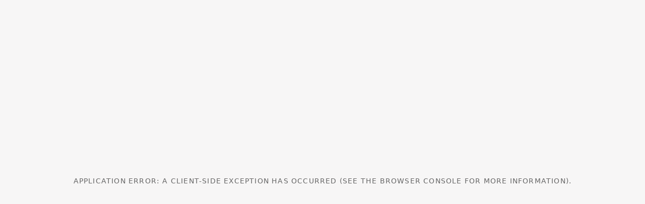

--- FILE ---
content_type: text/css
request_url: https://akhof-designandprint.ch/api/_assets/custom.css
body_size: 11777
content:
/* some direct definitions  as per portals default _color_palette.scss */
/* freedesign components*/
/* comments w and filenames will be removed once the implatation have a GO! */
body {
  background-color: #f7f6f6 !important;
  color: #666666 !important; }

.layout {
  background-color: #f7f6f6 !important; }

/* /easyprint/pages/userProfile.scss */
/* /easyprint/pages/design_store/customerAccountOrders.scss */
.customerAccountOrders__hr--main {
  border-color: #BFBFBF !important; }

/* ./pages/design_store/shoppingCart.scss */
/* ./ui/designer_interface/invoiceUpload/displayUpload.scss */
/* ./ui/shared/search.scss */
.Search_searchIconOuter__OZ6p7::after {
  background-color: #666666 !important; }

.Search_searchIconInner__F_TsZ {
  border-color: #666666 !important; }

.Search_li__DbXvt {
  color: #808080 !important; }

.Search_hit__sVb3B {
  color: #666666 !important; }

/* ./ui/shared/tooltip.scss */
.tooltip__wrapper {
  background-color: #99cc00 !important; }

.tooltip__txt {
  color: #f7f6f6 !important; }

.TooltipInfoButton_contentWrapper__5Rr_S {
  background-color: #99cc00 !important; }

.rc-tooltip-placement-left .rc-tooltip-arrow,
.rc-tooltip-placement-leftBottom .rc-tooltip-arrow,
.rc-tooltip-placement-leftTop .rc-tooltip-arrow {
  border-left-color: #99cc00 !important; }

.rc-tooltip-placement-right .rc-tooltip-arrow,
.rc-tooltip-placement-rightBottom .rc-tooltip-arrow,
.rc-tooltip-placement-rightTop .rc-tooltip-arrow {
  border-right-color: #99cc00 !important; }

.rc-tooltip-placement-top .rc-tooltip-arrow,
.rc-tooltip-placement-topRight .rc-tooltip-arrow,
.rc-tooltip-placement-topLeft .rc-tooltip-arrow {
  border-top-color: #99cc00 !important; }

.rc-tooltip-placement-bottom .rc-tooltip-arrow,
.rc-tooltip-placement-bottomLeft .rc-tooltip-arrow,
.rc-tooltip-placement-bottomRight .rc-tooltip-arrow {
  border-bottom-color: #99cc00 !important; }

.TutorialTip_wrapper__O4M59 {
  background-color: #99cc00 !important;
  color: #f7f6f6 !important; }

.TutorialTip_closeTipIcon__BnGEz {
  color: #f7f6f6 !important; }

.TutorialTipPositions_bottom__1W0fw::after {
  border-color: transparent transparent #99cc00 transparent !important; }

.TutorialTipPositions_bottomRight__4twd4::after {
  border-color: transparent transparent #99cc00 transparent !important; }

.TutorialTipPositions_bottomLeft__clm_f::after {
  border-color: transparent transparent #99cc00 transparent !important; }

.TutorialTipPositions_top__bAswl::after {
  border-color: #99cc00 transparent transparent transparent !important; }

.TutorialTipPositions_topLeft__nMM60::after {
  border-color: #99cc00 transparent transparent transparent !important; }

.TutorialTipPositions_right__WyeR4::after {
  border-color: transparent #99cc00 transparent transparent !important; }

.TutorialTipPositions_left__qrLab::after {
  border-color: transparent transparent transparent #99cc00 !important; }

.TutorialTipPositions_bottomRightBREAKtabletLeft__KRHuL::after {
  border-color: transparent transparent #99cc00 transparent !important; }
  @media only screen and (min-width: 928px) {
    .TutorialTipPositions_bottomRightBREAKtabletLeft__KRHuL::after {
      border-color: transparent transparent transparent #99cc00 !important; } }
.TutorialTipPositions_bottomleftBREAKsmartPtRight__ZV0Na::after {
  border-color: transparent transparent #99cc00 transparent !important; }
  @media only screen and (min-width: 501px) {
    .TutorialTipPositions_bottomleftBREAKsmartPtRight__ZV0Na::after {
      border-color: transparent #99cc00 transparent transparent !important; } }
.TutorialTipPositions_topSpecialTutorialTip__nl75X::after {
  border-color: #99cc00 transparent transparent transparent !important; }

.CheckSlider_input__Gc2DT:checked + .CheckSlider_checkbox__h2oiF {
  background-color: #99cc00 !important; }

.TooltipInfoButton_icon__qUBL1 {
  color: #99cc00 !important;
  fill: #f7f6f6 !important; }

.TooltipInfoButton_iconInactive__ivjLT {
  color: #F2F2F2 !important;
  fill: #666666 !important; }

/* ./ui/shared/progressBar.scss */
/* ./cssmodules/BannerStripe/BannerStripe.module.scss */
.BannerStripe_wrapper__YxGz0 {
  background-color: #99cc00 !important; }

.BannerStripe_text__7LBjv {
  color: #f7f6f6 !important; }

/* ./ui/shared/modal/cookieBanner.scss */
.CookieBanner_wrapper__1-UXK {
  background-color: #F2F2F2 !important; }

.CookieBanner_buttonDecline__2MKZ8 {
  background-color: #f7f6f6 !important;
  color: #666666 !important; }
  .CookieBanner_buttonDecline__2MKZ8:hover {
    background-color: #E5E5E5 !important; }

/* ./ui/shared/modal/modalHolder.scss */
@media only screen and (min-width: 1280px) {
  .Modal_overlay__diR_1 {
    background-color: rgba(255, 255, 255, 0.75); } }

.Modal_wrapper__G_QLM {
  background-color: #f7f6f6 !important; }

/* ./ui/shared/placeholder.scss */
.Placeholder_image__HJwWi {
  stroke: #99cc00 !important; }

.Placeholder_animated__DMSht {
  stroke: #F2F2F2 !important; }

.Spinner_spin_color__2wnNY,
.Spinner_spin_color__3iQCy {
  stop-color: #99cc00 !important; }

.Spinner_spin_fillcolor__G2bzK {
  fill: #99cc00 !important; }

/* ./ui/shared/productTeaserSlider.scss */
.ProductTeaserSlider_headlineLink__gtW4q:hover {
  color: #99cc00 !important; }
  .ProductTeaserSlider_headlineLink__gtW4q:hover svg {
    color: #99cc00 !important; }

.ProductTeaserSlider_linkIcon__38dWe {
  color: #99cc00 !important; }

/* ./ui/shared/customScrollbars.scss */
.CustomScrollbar_scrollBarHolder__wPUmS {
  background-color: #E5E5E5 !important; }

.CustomScrollbar_scrollBar__T8xbI {
  background-color: #666666 !important; }

/* ./ui/shared/shared_layout/header/customerMenu.scss */
.CustomerMenu_ul__QUv1E {
  color: #808080 !important; }

.CustomerMenu_li__SfjFl {
  white-space: nowrap; }
  .CustomerMenu_li__SfjFl:hover {
    color: #666666 !important; }
  .CustomerMenu_li__SfjFl [data-active] {
    color: #666666 !important; }

/* ./ui/shared/shared_layout/header/header.scss  */
.Header_header__30fRn {
  background-color: #f7f6f6 !important; }

.Header_innerWrapper__G_akV {
  background-color: #f7f6f6 !important; }

.HeaderBasketLink_counter__1Vf8M {
  background-color: #99cc00 !important;
  color: #f7f6f6 !important; }

.HeaderIconLink_counter__R7UWT {
  background-color: #99cc00 !important; }

.ProductGroupsMenu_category__O__Fk:hover,
.ProductGroupsMenu_category__O__Fk[data-active],
.ProductGroupsMenu_product__hIXzQ:hover,
.ProductGroupsMenu_btn__CUSYe:hover {
  color: #8cbb00 !important; }

.Design_wishlistButton__vjJWG {
  background-color: #f7f6f6 !important;
  stroke: #666666 !important;
  fill: #f7f6f6 !important; }
  .Design_wishlistButton__vjJWG:hover, .Design_wishlistButton__vjJWG[data-listed] {
    background-color: #99cc00 !important;
    stroke: #f7f6f6 !important; }

.Design_contextButton__ULXsP {
  background-color: #f7f6f6 !important;
  color: #666666 !important;
  fill: #666666 !important; }
  .Design_contextButton__ULXsP:hover {
    background-color: #99cc00 !important;
    color: #f7f6f6 !important;
    fill: #f7f6f6 !important; }

.Design_varnishButtonActive__Fjf9H:before {
  border-color: #99cc00 !important; }

.Design_rotateButton___Wihq {
  background-color: #f7f6f6 !important;
  color: #666666 !important; }

.OrderCompleted_text__N1AUN a:hover {
  color: #99cc00 !important; }

/* ./ui/shared/shared_layout/header/settingsBar.scss */
.SettingsBar_hamburgerInner__1WNMs,
.SettingsBar_hamburgerInner__1WNMs::before,
.SettingsBar_hamburgerInner__1WNMs::after {
  background-color: #666666 !important; }

.SettingsBar_menuBtnAvatarClose__2rNs-,
.SettingsBar_menuBtnAvatarClose__2rNs-::before,
.SettingsBar_menuBtnAvatarClose__2rNs-::after {
  background-color: #666666 !important; }

.SettingsBar_wrapper__u5XRu {
  background-color: #f7f6f6 !important; }

/* ProductMenu */
.HeaderIconLink_iconProductMenu__l4Ocd {
  fill: #666666 !important; }

.HeaderIconLink_iconProductMenuOpened__voLlN {
  fill: #99cc00 !important; }

.ProductMenu_categoryLink__8tUF_:hover {
  color: #99cc00 !important; }

.ProductMenu_product___rXpK:hover {
  color: #99cc00 !important; }

.ProductMenu_btn__0xFvg:hover {
  color: #99cc00 !important; }

/* ./ui/shared/shared_layout/designFinder/mockupColorSelect.scss */
.mockupColorSelect__color.active::before {
  border: 1px solid #99cc00 !important; }

.MockupColorSelect_colorActive__HYgiA::before {
  border: 1px solid #99cc00 !important; }

/* ./ui/shared/shared_layout/designFinder/designConfigurator.scss */
.DesignConfigurator_collapseIcon__HBFpC {
  color: #808080 !important; }

/* ./ui/shared/shared_layout/designFinder/pagination.scss */
.Pagination_wrapper__1ihK8 {
  color: #808080 !important; }

.Pagination_arrow__dBaN5 {
  color: #666666 !important; }

.Pagination_pageActive__UWMtq.active {
  color: #666666 !important; }

/* ./ui/shared/shared_layout/designFinder/designColorSelect.scss */
.designColorSelect__color.active {
  border: 1px solid #808080 !important; }

.DesignColorSelect_colorActive__CGXql::before {
  border-color: #808080 !important; }

/* ./ui/shared/shared_layout/avatar/avatar.scss */
.Avatar_initials__DBI7v {
  background-color: #99cc00 !important;
  color: #f7f6f6 !important; }

.AvatarBig_edit__hSHvG {
  color: #666666 !important; }

/* ./ui/shared/shared_layout/footer/countrySelector.scss */
.countrySelect__linkHolder {
  background-color: #F2F2F2 !important; }

.countrySelect__optionListLink.--on {
  background-color: #F2F2F2 !important; }

/* ./ui/shared/shared_layout/footer/newsletter.scss */
.Newsletter_input__9tJXr {
  background-color: #f7f6f6 !important;
  -webkit-box-shadow: 0 0 0px 100px #f7f6f6 inset !important; }

/* ./ui/shared/shared_layout/footer/footer.scss */
.InfoLink_link__I7X8k:hover {
  color: #8cbb00 !important; }

.InfoLink_fadeoutLink__Kjgp5::after {
  background: linear-gradient(90deg, rgba(247, 246, 246, 0), #f7f6f6) !important; }

.InfoLink_fadeoutLinkGrey__n7G4Y::after {
  background: linear-gradient(90deg, rgba(242, 242, 242, 0), #F2F2F2) !important; }

/* ./ui/shared/shared_layout/login/loginForm.scss */
.LoginForm_forgotPwd__G6_tJ:hover {
  color: #8cbb00 !important; }

/* ./ui/shared/shared_layout/blueprints/contextMenu.scss */
/* ./ui/shared/shared_layout/blueprints/searchDesigns.scss */
.SearchLine_input__obHv_ {
  border-bottom: 1px solid #F2F2F2 !important; }

/* ./ui/shared/shared_layout/storeFeatures/storeFeatures.scss */
.StoreFeatures_background__bpmeX {
  background-color: #F2F2F2 !important; }

.StoreFeatures_item__RddgS {
  background-color: #f7f6f6 !important;
  color: #808080 !important; }

/* css functions override available inside /easyprint/styles */
/* CSS Function: ./abstracts/layout/_cardLink.scss - cardLinkBox__inner() function  */
/* Imported File: ./ui/shared/shared_layout/designFinder/functionalCard.scss */
.FunctionalCard_wrapper__TiuhM {
  background-color: #F2F2F2 !important; }

/* ./ui/designer_interface/invoiceUpload/uploadArea.scss */
.uploadArea__card {
  background-color: #F2F2F2 !important; }

/* ./easyprint/abstracts/layout/_addressFormulars.scss */
.FormularEdit_buttonAlert__BHzZM {
  background-color: #990000 !important;
  color: #f7f6f6 !important; }

/* CSS Function: ./abstracts/layout/_featureDist.scss - separationLine*/
/* Imported File: ./ui/design_store/userForm/creditTable.scss */
@media only screen and (min-width: 768px) {
  .CreditTable_columnTitle__2BNMR {
    border-bottom: 1px solid #BFBFBF !important; } }

/* ./ui/design_store/collapsiblePages.scss */
.CollapsiblePages_block__jhKFQ {
  border-bottom: 1px solid #BFBFBF !important; }

/* Imported File: ./pages/design_store/customerAccountOrders.scss */
.customerAccountOrders__hr--main {
  border-bottom: 1px solid #BFBFBF !important;
  border-color: #BFBFBF; }

/* ./pages/design_store/customerAccountOrders.scss */
.customerAccountOrders__hr--main {
  border-bottom: 1px solid #BFBFBF !important;
  border-color: #BFBFBF; }

/* ./ui/design_store/crossSellingPages.scss */
.crossSelling__wrapper {
  border-bottom: 1px solid #BFBFBF !important; }

/* ./easyprint/cssmodules/Agb/Agb.module.scss */
.Agb_wrapper__v0Urb a:hover {
  color: #99cc00 !important; }

/* ./styles/easyprint/standard/layout/_button.scss */
.btn__norm {
  background-color: #F2F2F2 !important;
  color: #666666 !important; }
  .btn__norm[data-active], .btn__norm:hover {
    background-color: #E5E5E5 !important;
    color: #666666 !important; }
  .btn__norm[data-inactive] {
    color: #808080 !important;
    background-color: #F2F2F2 !important; }

.btn__basic {
  background-color: #F2F2F2 !important;
  color: #666666 !important; }
  .btn__basic[data-active], .btn__basic:hover {
    background-color: #E5E5E5 !important;
    color: #666666 !important; }
  .btn__basic[data-inactive] {
    color: #808080 !important;
    background-color: #F2F2F2 !important; }

.btn__marked {
  background-color: #99cc00 !important;
  color: #f7f6f6 !important; }
  .btn__marked[data-active], .btn__marked:hover {
    background-color: #8cbb00 !important;
    color: #f7f6f6 !important; }
  .btn__marked[data-inactive] {
    color: #808080 !important;
    background-color: #F2F2F2 !important; }

.GeneralCarousel_button__f0DZU:hover {
  color: #8cbb00 !important; }

.CalculatorControlButtons_buttonDisabled__qQfsk {
  background-color: #BFBFBF !important;
  color: #808080 !important; }
  .CalculatorControlButtons_buttonDisabled__qQfsk:hover, .CalculatorControlButtons_buttonDisabled__qQfsk:active {
    background-color: #BFBFBF !important;
    color: #808080 !important; }

.Button_buttonDefault__az16j {
  background-color: #F2F2F2 !important;
  color: #666666 !important; }
  .Button_buttonDefault__az16j[data-active], .Button_buttonDefault__az16j:hover {
    background-color: #E5E5E5 !important;
    color: #666666 !important; }
  .Button_buttonDefault__az16j[data-inactive] {
    color: #808080 !important;
    background-color: #F2F2F2 !important; }

.Button_buttonMarked__UNrz9 {
  background-color: #99cc00 !important;
  color: #f7f6f6 !important; }
  .Button_buttonMarked__UNrz9[data-active], .Button_buttonMarked__UNrz9:hover {
    background-color: #8cbb00 !important;
    color: #f7f6f6 !important; }
  .Button_buttonMarked__UNrz9[data-inactive] {
    color: #808080 !important;
    background-color: #F2F2F2 !important; }

.Button_buttonMarked__UNrz9[data-inactive],
.Button_buttonMarked__UNrz9[disabled] {
  background-color: #F2F2F2 !important; }

/* ./ui/shared/shared_layout/index/indexAboveFold.scss */
.IndexAboveFold_subline__onXON {
  color: #f7f6f6; }

.IndexAboveFold_searchWrapper__DWKNX {
  background: #f7f6f6 !important; }

.txt--error, .Form_txtError__HhuYI {
  color: #990000 !important; }

.Form_formFieldError__FHg_Q,
.FormularCustomSelect_star__xvfzx,
.Input_errorText__stKPh,
.FormularCustomSelect_errorText__v_3Xt {
  color: #990000 !important; }

.Form_txtApproved__DRXav {
  color: #417505 !important; }

/* */
.TeaserCardSlider_coreTextFadeout__TobIB:after {
  background: linear-gradient(90deg, rgba(247, 246, 246, 0), #f7f6f6) !important; }

.DesignTileEmpty_text__f6m4e {
  color: #99cc00 !important; }
  .DesignTileEmpty_text__f6m4e:hover {
    color: #8cbb00 !important; }

/* ./cssmodules/HelpCenter/HelpCenterContainer.module.scss */
.HelpCenterContainer_searchWrapper__xN3DJ {
  border-bottom: 1px solid #BFBFBF !important; }

.HelpCenterContainer_abcButtonActive__yrFUM {
  background-color: #99cc00 !important;
  color: #f7f6f6 !important; }

.HelpCenterContainer_abcButton__iWdd_:hover {
  background-color: #99cc00 !important;
  color: #f7f6f6 !important; }

.HelpCenterContainer_abcButtonInactive__RC7s2 {
  color: #808080 !important; }

.MockupModal_shareIco__jLAen {
  color: #666666 !important; }

.MockupModal_shareIcoActive__bnWqy {
  color: #99cc00 !important; }

.ShareLinks_img__fKQ_1 {
  fill: #666666 !important;
  color: #666666 !important; }

.ShareLinks_menuItem___J1BY:hover {
  color: #99cc00 !important; }
  .ShareLinks_menuItem___J1BY:hover svg {
    fill: #99cc00 !important;
    color: #99cc00 !important; }

.ShareLinks_copied__pASSp {
  background-color: #f7f6f6 !important; }

.UserBlockedBanner_wrapper__rW4u7,
.UserBlockedMenu_wrapper__1bFIy {
  background-color: #F2F2F2 !important; }

.ModalBanner_textBlock__MJdlF {
  background-color: #f7f6f6 !important; }

.ImpulseProduct_redFont__l_aQR {
  color: #990000 !important; }

.PCPInfowerkCustomSelect_holder__7t_TU {
  background-color: #F2F2F2 !important; }

.PCPInfowerkCustomSelect_handler__7Fi_m {
  color: #808080 !important; }
  .PCPInfowerkCustomSelect_handler__7Fi_m::before {
    border-color: #666666 !important; }

.PCPInfowerkCustomSelect_handlerChosen__MVLim {
  color: #666666 !important; }

.PCPInfowerkCustomSelect_handlerTitle__2YRlO {
  color: #666666 !important; }

.ComposesCustomSelect_optionList__oLU0w {
  background-color: #F2F2F2 !important; }

.ComposesCustomSelect_optionList__oLU0w:hover {
  color: #808080 !important; }

.ComposesCustomSelect_listItem__mFpck:hover {
  color: #666666 !important; }

.ComposesCustomSelect_listItemChosen__GRs4s {
  color: #666666 !important; }

.GoogleShoppingHeader_calculationContainer__YfbO1 {
  border-left-color: #BFBFBF !important; }

.ImageGallery_mainImgWrapper__fnUZ6 {
  background-color: #F2F2F2 !important; }

.ImageGallery_columnImgItem__xNc1z {
  background-color: #F2F2F2 !important; }

.StoreFeaturesPCP_wrapper__rPxGl {
  background-color: #f7f6f6 !important; }

.StoreFeaturesPCP_item__HRZTZ {
  background-color: #F2F2F2 !important;
  color: #808080 !important; }

.FastPayments_separationLine__13je4 {
  border-bottom-color: #808080 !important; }

.FastPayments_separationLineText__hFLkp {
  color: #BFBFBF !important; }

.Dashboard_card__B_tPT {
  background-color: #F2F2F2 !important; }

.Dashboard_tooltip__SakAW svg {
  box-shadow: 0 0 0 1px #808080 !important; }

.Dashboard_cardDoubleInner__BYiWN {
  background-color: #F2F2F2 !important; }

.Dashboard_icoTextLink__cwua7:hover {
  fill: #99cc00 !important;
  color: #99cc00 !important; }

.TeamAdmin_icoTextLink__geFoy:hover {
  fill: #99cc00 !important;
  color: #99cc00 !important; }

.TeamAdmin_subTitle__LB5_E {
  color: #808080 !important; }

.TeamUsersTable_icoTextLink__k8wIQ:hover {
  fill: #99cc00 !important;
  color: #99cc00 !important; }

.TeamOrdersTable_tbody__otD_G {
  border-bottom-color: #E5E5E5 !important; }

.TeamOrdersTable_tr__SaJol {
  border-top-color: #E5E5E5 !important; }

.TeamOrdersTable_markedText__SQzvi {
  background-color: #99cc00 !important;
  color: #f7f6f6 !important; }

.TeamOrdersTable_empty__QrXrJ {
  border-top-color: #E5E5E5 !important; }

.TeamOrdersTable_cellButton__aezTr:hover {
  color: #99cc00 !important;
  fill: #99cc00 !important; }

.TeamOrdersTable_showMore__BTZ2m:hover {
  color: #99cc00 !important; }

.TeamTableHeader_iconLink__p_NJJ:hover {
  fill: #99cc00 !important;
  color: #99cc00 !important; }

.TeamTableHeader_search__K1xOr {
  background-color: #F2F2F2 !important; }

.TeamTableHeader_iconButton__owHFt {
  color: #808080 !important; }

.TeamTableHeader_iconButton__owHFt:hover {
  color: #666666 !important; }

.TeamTableSimilarities_table__H2gI8 {
  border-left-color: #f7f6f6 !important;
  border-right-color: #f7f6f6 !important; }

.TeamTableSimilarities_tr__37atR {
  border-bottom-color: #E5E5E5 !important; }

.TeamFontFamily_icoButton__EeMT7:hover {
  color: #99cc00 !important; }

.TeamFontFamily_fontStyleButtonActive__2W_zk {
  background-color: #99cc00 !important; }

.Brandshop_item__0GxRq {
  background-color: #F2F2F2 !important; }

.Brandshop_link__6F1wG {
  color: #99cc00 !important; }

.Brandshop_headlineLabel__qB4DO {
  color: #808080 !important; }

.ShopStartContent_button__w0fgP:hover {
  color: #99cc00 !important; }

.ShopStartContent_iconCheck__eV6B3 {
  color: #808080 !important; }

.ShopStartContent_iconCheck__eV6B3:hover {
  color: #666666 !important; }

.UploadForm_textLink__tlv1A {
  color: #99cc00 !important; }

.UploadForm_textLink__tlv1A:hover {
  color: #8cbb00 !important; }

.UploadForm_iconWrapper__Xlx6q {
  background-color: #99cc00 !important; }

.UploadForm_icon__ESBTZ {
  color: #f7f6f6 !important; }

.CalculatorPriceReduction_holder____YDQ {
  background-color: #F2F2F2 !important; }

.CalculatorPriceReduction_inputFilled__Uo6Dr,
.CalculatorPriceReduction_input__Hj4Cc:focus,
.CalculatorPriceReduction_input__Hj4Cc:focus-within {
  border-bottom-color: #F2F2F2 !important; }

/* ./src/startvideo.scss */
.startVideo__wrapper {
  background-color: #f7f6f6 !important; }

.startVideo__txt {
  color: #808080 !important; }

/* ./src/containers/crashReport/CrashReport.scss */
.crashDetails__ico {
  stroke: #808080 !important; }

/* ./src/containers/shoppingCart/ShoppingCartContainer.scss  */
.header__basketCounter {
  background-color: #99cc00 !important;
  color: #f7f6f6 !important; }

.shoppingCartMini__wrapper {
  background-color: #f7f6f6 !important; }

.shoppingCartMini__close {
  stroke: #666666 !important; }

.basketItem__optionIco {
  stroke: #666666 !important; }

/* ./src/containers/productPagination/ProductPaginationCon.scss */
.prodPagination__wrapper {
  background-color: #f7f6f6 !important; }

/* ./src/containers/menues/designBox/DesignBox.scss */
.designBox__head {
  background-color: #F2F2F2 !important;
  color: #666666 !important;
  stroke: #666666 !important; }
  .designBox__head--ico {
    fill: #666666 !important; }
  .designBox__head--icoClose {
    stroke: #666666 !important; }

.designBox__footer {
  background-color: #F2F2F2 !important; }

.designBox__flap {
  background-color: #F2F2F2 !important;
  color: #666666 !important;
  stroke: #666666 !important; }
  .designBox__flap--ico {
    stroke: #666666 !important; }

.designBox__container {
  background-color: #F2F2F2 !important;
  color: #666666 !important;
  fill: #666666 !important; }

/* ./src/containers/loadDesignImageDialog/LoadDesignImageDialog.scss */
.uploadDesign__wrapper {
  background-color: #F2F2F2 !important; }

.uploadDesign__ico {
  color: #808080 !important; }

.uploadDesign__txt--link {
  color: #99cc00 !important; }

.uploadDesign__errorMsg {
  color: #990000 !important; }

/* ./src/containers/stockPhotoGallery/StockPhotoGallery.scss */
.stockPhotoGallery {
  background-color: #F2F2F2 !important; }

/* ./src/containers/burgerMenu/BurgerMenu.scss */
.customerMenu__optionList {
  color: #808080 !important; }

.customerMenu__option:hover {
  color: #666666 !important; }

.customerMenu__option [data-active] {
  color: #666666 !important; }

/*./src/containers/Footer.scss */
.footer {
  background-color: #f7f6f6 !important; }

.Footer_wrapper__A0VFn {
  background-color: #F2F2F2 !important; }

.footer__designName {
  color: #666666 !important; }

.designName__note {
  color: #990000 !important; }

/* ./src/containers/customerPhotoGallery/CustomerPhotoGallery.scss */
.customerPhotoGallery {
  background-color: #F2F2F2 !important; }

.customerPhotoGallery__searchBar {
  background-color: #F2F2F2 !important; }

.customerPhotoGallery__input {
  border: 1px solid #F2F2F2 !important;
  background-color: #F2F2F2 !important;
  border-bottom-color: #BFBFBF !important; }
  .customerPhotoGallery__input:focus {
    border-bottom-color: #808080 !important; }

.customerPhotoGallery__imageUpload {
  background-color: #F7F7F7 !important; }
  .customerPhotoGallery__imageUpload .uploadDesign__ico {
    color: #808080 !important;
    fill: #99cc00 !important;
    stroke: #f7f6f6 !important; }

.customerPhotoGallery--mobile .customerPhotoGallery__imageUpload {
  background-color: #99cc00 !important; }
  .customerPhotoGallery--mobile .customerPhotoGallery__imageUpload .uploadDesign__ico {
    color: #f7f6f6 !important;
    fill: #99cc00 !important;
    stroke: #f7f6f6 !important; }
  .customerPhotoGallery--mobile .customerPhotoGallery__imageUpload .uploadDesign__txtWrapper .uploadDesign__txt {
    color: #f7f6f6 !important; }

.myThumbnail__delete {
  background-color: #99cc00 !important;
  border-color: #f7f6f6 !important; }

.myThumbnail__deleteIcon {
  fill: #f7f6f6 !important; }

/* ./src/containers/stage/Stage.scss */
.stage {
  background-color: #f7f6f6 !important; }

.pagePositionRef {
  background-color: #990000 !important; }

/* ./src/containers/selectionLayer/SvgSelectionLayer.scss */
.selectionLayer__selectionFrame--background {
  stroke: #666666 !important; }

/* ./src/components/selection/svgSelectionFrame/SvgSelectionFrame.scss */
.selectionLayer__selectionFrame {
  stroke: #666666 !important; }

.selectionLayer__selectionFrameQuality {
  stroke: #666666 !important; }

.selectionLayer__selectionFrameQuality--bad {
  stroke: #990000 !important; }

.selectionLayer__selectionFrameQuality--good {
  stroke: #FFD600 !important; }

.selectionLayer__selectionFrameQuality--best {
  stroke: #417505 !important; }

.selectionLayer__selectionFrameGroup {
  stroke: #99cc00 !important; }

.selectionBox {
  stroke: #666666 !important; }

.selectionLayer__editButton {
  background-color: #f7f6f6 !important;
  color: #f7f6f6 !important;
  fill: #f7f6f6 !important;
  stroke: #666666 !important; }
  .selectionLayer__editButton use,
  .selectionLayer__editButton use svg {
    fill: #666666 !important; }
  .selectionLayer__editButton:hover {
    fill: #99cc00 !important;
    stroke: #99cc00 !important; }
    .selectionLayer__editButton:hover use {
      fill: #f7f6f6 !important; }
  .selectionLayer__editButton:active, .selectionLayer__editButton.active {
    fill: #8cbb00 !important;
    stroke: #8cbb00 !important; }
    .selectionLayer__editButton:active use, .selectionLayer__editButton.active use {
      stroke: #f7f6f6 !important;
      fill: #f7f6f6 !important; }

.selectionLayer__editButton--circle {
  fill: #99cc00 !important; }

.selectionLayer__editButton--delete use,
.selectionLayer__editButton--lock use {
  fill: #666666 !important; }

.selectionLayer__editButton--delete:active, .selectionLayer__editButton--delete.active,
.selectionLayer__editButton--lock:active,
.selectionLayer__editButton--lock.active {
  fill: #99cc00 !important;
  stroke: #99cc00 !important; }
  .selectionLayer__editButton--delete:active use, .selectionLayer__editButton--delete.active use,
  .selectionLayer__editButton--lock:active use,
  .selectionLayer__editButton--lock.active use {
    fill: #f7f6f6 !important; }

.selectionLayer__editButton--delete:hover use,
.selectionLayer__editButton--lock:hover use {
  fill: #f7f6f6 !important; }

/* ./src/containers/photoGallery/PhotoGallery.scss */
.modal-fotoGallery-box-mobile .gallery .thumbnailContent__icon.is_not_selected,
.modal-fotoGallery-box .gallery .thumbnailContent__icon.is_not_selected {
  fill: transparent;
  stroke: #666666 !important; }

.modal-fotoGallery-box-mobile .gallery .thumbnailContent__icon.is_selected,
.modal-fotoGallery-box .gallery .thumbnailContent__icon.is_selected {
  fill: #990000 !important; }

/* ./src/containers/common/DragAndDropUpload/DragAndDropUpload.scss */
.dragDropUpload__background {
  background-color: #99cc00 !important; }

.dragDropUpload__ico {
  stroke: #f7f6f6 !important; }

.dragDropUpload__text {
  color: #f7f6f6 !important; }

/* ./src/containers/checkoutBox/CheckoutBox.scss */
.checkoutBoxContainer__option {
  background-color: #F2F2F2 !important; }
  @media only screen and (min-width: 501px) {
    .checkoutBoxContainer__option {
      background-color: unset; } }
.checkoutBoxContainer__optionButton {
  background-color: #F2F2F2 !important;
  color: #666666 !important; }
  @media only screen and (min-width: 501px) {
    .checkoutBoxContainer__optionButton {
      border-top: 2px solid #f7f6f6 !important;
      border-left: 0px solid #f7f6f6 !important;
      border-right: 0px solid #f7f6f6 !important;
      border-bottom: 2px solid #f7f6f6 !important;
      box-sizing: content-box; } }
.optionBox__props {
  background-color: #F2F2F2 !important;
  color: #666666 !important; }
  @media only screen and (min-width: 1024px) {
    .optionBox__props {
      border-bottom: 2px solid #f7f6f6 !important; } }
.optionBox__label--red {
  color: #990000 !important; }

.checkoutBoxContainer__placeholder {
  background-color: #99cc00 !important; }

/* ./src/containers/checkoutBox/components/QuantityBox.scss */
.quantityBoxContainer .propertySelectHandler:hover .propertySelectHandler__optionElement {
  color: #808080 !important; }
  .quantityBoxContainer .propertySelectHandler:hover .propertySelectHandler__optionElement:hover {
    color: #666666 !important; }

/* ./src/containers/checkoutBox/components/PriceBox.scss */
.priceContent {
  background-color: #F2F2F2 !important; }

.priceContent__btn.btn-inactive {
  cursor: default !important;
  background-color: #F2F2F2 !important;
  color: #808080 !important; }

.priceContent__btn.btn-inactive:hover {
  cursor: default !important;
  background-color: #F2F2F2 !important;
  color: #808080 !important; }

/* ./src/containers/checkoutBox/components/DeliveryBox.scss */
.deliveryOption:hover {
  color: #666666 !important; }

.chosen .deliveryOption {
  color: #666666 !important; }

.deliveryOption__selectboxWrapper {
  background-color: #f7f6f6 !important; }

.deliveryOption__countryBox .selectbox__hiddenInput.active, .deliveryOption__countryBox .selectbox__hiddenInputinput:focus:empty {
  border-bottom-color: #f7f6f6 !important; }

.deliveryOption__countryBox .selectboxDefault__selectboxWrapper {
  background-color: #f7f6f6 !important; }

.deliveryBoxContainer .property-selectHandler .propertySelectHandler__optionElement.chosen, .deliveryBoxContainer .property-selectHandler .propertySelectHandler__optionElement:hover {
  color: #666666 !important; }

.deliveryCountryHint .btn-primary--square {
  background-color: rgba(153, 204, 0, 0.5);
  color: #f7f6f6 !important; }
  .deliveryCountryHint .btn-primary--square:hover {
    background-color: #99cc00 !important;
    color: #f7f6f6 !important; }

.deliveryCountryHint .btn-tertiary--square:hover {
  background-color: #99cc00 !important; }

/* .header__wrapper { */
.header__wrapper {
  background-color: #f7f6f6 !important; }

/* ./src/components/common/maskEditor/MaskEditor.scss */
.maskEditor__leftSide {
  background-color: #f7f6f6 !important; }
  @media only screen and (min-width: 501px) {
    .maskEditor__leftSide {
      width: 49%; } }
.rightSide__wrapper button:hover .icoItem {
  background-color: #666666 !important; }

.maskEditor__content button:hover .icoItem {
  stroke: #f7f6f6 !important; }

.maskEditor__toolMenu {
  background-color: #F2F2F2 !important; }
  .maskEditor__toolMenu .toolMenu__item.active .transformObjectBar__btn .icoItem {
    fill: #99cc00 !important;
    stroke: #99cc00 !important; }

.toolMenu__item.active .maskEditorToolMenu__btn .icoItem {
  fill: #99cc00 !important;
  stroke: #99cc00 !important; }

/* ./src/components/common/maskEditor/ImageMaskContent.scss */
.imageMaskEditor__svgButtonPointer:hover .imageMaskEditor__formEditRect,
.imageMaskEditor__svgButtonPointer:active .imageMaskEditor__formEditRect {
  fill: #99cc00 !important;
  stroke: #99cc00 !important; }
  .imageMaskEditor__svgButtonPointer:hover .imageMaskEditor__formEditRect ~ use,
  .imageMaskEditor__svgButtonPointer:active .imageMaskEditor__formEditRect ~ use {
    stroke: #f7f6f6 !important;
    fill: #f7f6f6 !important; }

.imageMaskEditor__formEditRect {
  fill: #f7f6f6 !important;
  stroke: #666666 !important; }
  .imageMaskEditor__formEditRect:hover, .imageMaskEditor__formEditRect:active {
    fill: #99cc00 !important;
    stroke: #99cc00 !important; }
  .imageMaskEditor__formEditRect ~ use {
    stroke: #666666 !important; }
  .imageMaskEditor__formEditRect:hover ~ use, .imageMaskEditor__formEditRect:active ~ use {
    stroke: #f7f6f6 !important; }

.imageMaskEditor__svgPolygoneEdit {
  fill: #99cc00 !important; }

.imageMaskEditor__formEditUse {
  fill: #666666 !important; }

.imageMaskEditor__formEditRect:hover ~ .imageMaskEditor__formEditUse, .imageMaskEditor__formEditRect:active ~ .imageMaskEditor__formEditUse {
  fill: #f7f6f6 !important; }

/* ./src/components/common/saveDialogBox/SaveDialogBox.scss */
.saveDesignBox__select {
  border-top-color: #F2F2F2 !important;
  border-bottom-color: #F2F2F2 !important; }

.saveDesignBox__option:not(:checked) {
  color: #666666 !important; }

.saveDesignBox__option::selection, .saveDesignBox__option:checked:disabled, .saveDesignBox__option:focus, .saveDesignBox__option:hover, .saveDesignBox__option:active, .saveDesignBox__option:checked {
  background: linear-gradient(#99cc00, #99cc00) !important;
  background-color: #99cc00 !important;
  color: #f7f6f6 !important; }

/* ./src/components/common/dialogBoxes/photoGalleryBox/PhotoGalleryDesktop.scss */
.modal-fotoGallery-box .paginator,
.modal-fotoGallery-box .btn-ico-primary-circle {
  background-color: #F2F2F2 !important; }

/* ./src/components/common/hamburgerMenuButton/HamburgerButton.scss */
.hamburgerMenu__inner,
.hamburgerMenu__inner::before,
.hamburgerMenu__inner::after {
  background-color: #666666 !important; }

/* ./src/components/common/markingLabel/MarkingLabel.scss */
.markingLabelContainer {
  background-color: #99cc00 !important;
  color: #f7f6f6 !important; }

/* ./src/components/common/avatar/Avatar.scss */
.avatar__wrapper--noImg {
  background-color: #99cc00 !important; }

.avatar__initals {
  color: #f7f6f6 !important; }

/* ./src/components/common/shapeGallery/shapeGallery.scss */
.shapeGallery {
  background-color: #f7f6f6 !important;
  border: 1px solid #808080 !important; }

.shapeGallery__shapeContent {
  stroke: #666666 !important; }
  .shapeGallery__shapeContent:hover {
    stroke: #99cc00 !important; }

/* ./src/components/common/loginDialogBox/LoginDialogBox.scss */
.loginDialog__link a:hover {
  color: #99cc00 !important; }

/* ./src/containers/registerDialog/LoginDialog.scss */
/* ./src/containers/registerDialog/RegisterDialog.scss */
.loginDialog__btn:last-of-type,
.registerDialog__btn:last-of-type {
  margin-top: 0.75rem; }

/* ./src/components/expressCheckout/Voucher.scss */
.voucher__btn {
  background-color: transparent !important; }
  .voucher__btn.notActive {
    color: #BFBFBF !important; }

.voucher__btn:hover {
  color: #99cc00 !important; }

.addressHeader__addressBtn:hover {
  color: #99cc00 !important; }

/* ./src/components/common/icon/Icon.scss */
.icon .svgThumbnail__epLogoIcon {
  stroke: #666666 !important; }

/* ./src/components/common/gallery/designsList/DesignItem.scss */
.designItem__wrapper {
  background: #f7f6f6 !important; }

/* ./src/components/common/gallery/Gallery.scss */
.customerPhotoGallery .galleryList__cell .myThumbnail {
  background-color: #F2F2F2 !important; }

.galleryList__link {
  background-color: #F2F2F2 !important; }
  .galleryList__link:active {
    background-color: #F2F2F2 !important;
    color: #666666 !important; }

.galleryList__menu:hover .galleryList__link {
  color: #808080 !important;
  background-color: #F2F2F2 !important; }

.galleryList__menu:hover .galleryList__link:hover {
  color: #666666 !important;
  background-color: #F2F2F2 !important; }

/* ./src/components/common/gallery/imageGallery/ImageGallery.scss */
.imageGallery__image--selected .imageGallery__coverBlock {
  background-color: rgba(247, 246, 246, 0.7); }

.imageGallery__image .myThumbnail {
  background-color: #F7F7F7 !important; }

.imageGallery__image .imageGallery__addBtn {
  background-color: #99cc00 !important; }
  .imageGallery__image .imageGallery__addBtn--ico {
    stroke: #f7f6f6 !important; }

.imageGallery__imageIsOnDesign {
  border-color: #99cc00 !important; }

/* ./src/containers/layoutGallery/LayoutGallery.scss */
.menu__itemWrapper {
  color: #808080 !important;
  background-color: #f7f6f6 !important;
  box-shadow: 0 0 8px rgba(102, 102, 102, 0.25); }

.menu__listItem:hover {
  color: #666666 !important; }

.layoutGallery__itemIsOnDesign {
  border-color: #99cc00 !important; }

.layoutItem__thumbnail.svgThumbnail__epLogoIcon .loadingPlaceholder--lightgrey {
  stroke: #E5E5E5 !important; }

/* ./src/containers/stickers/Stickers.scss */
.svgThumbnail__stickerPlaceholder .loadingPlaceholder--lightgrey {
  stroke: #E5E5E5 !important; }

.sticker__isOnDesign {
  border-color: #99cc00 !important; }

/* ./src/components/menus/toolBox/toolboxSidebar/qrCodeLibrary/QrCodeItem.scss */
.qrCodeLibrary__qrCodeOnDesign {
  border-color: #99cc00 !important; }

.qrCodeLibrary__infoIcon {
  stroke: #808080 !important;
  fill: #808080 !important; }

.qrCodeLibrary__qrCode .loadingPlaceholder--lightgrey {
  stroke: #E5E5E5 !important; }

/* ./src/components/menus/toolBox/toolboxSidebar/qrCodeLibrary/QrCodeButtons.scss */
.QrCodeButtons__button {
  background-color: #E5E5E5 !important; }
  .QrCodeButtons__button:hover {
    background-color: #99cc00 !important;
    color: #f7f6f6 !important;
    stroke: #f7f6f6 !important;
    fill: #f7f6f6 !important; }
  .QrCodeButtons__button.active, .QrCodeButtons__button:active {
    background-color: #8cbb00 !important;
    color: #f7f6f6 !important;
    stroke: #f7f6f6 !important;
    fill: #f7f6f6 !important; }

.QrCodeButtons__button-icon {
  stroke: #666666 !important;
  fill: #666666 !important; }

.QrCodeButtons__button-price {
  color: #808080 !important; }

.QrCodeButtons__button:hover .QrCodeButtons__button-icon,
.QrCodeButtons__button.active .QrCodeButtons__button-icon,
.QrCodeButtons__button:active .QrCodeButtons__button-icon {
  stroke: #f7f6f6 !important;
  fill: #f7f6f6 !important; }

.QrCodeButtons__button:hover .QrCodeButtons__button-price,
.QrCodeButtons__button.active .QrCodeButtons__button-price,
.QrCodeButtons__button:active .QrCodeButtons__button-price {
  color: #f7f6f6 !important; }

/* ./src/components/menus/toolBox/toolboxSidebar/qrCodeLibrary/QrCodeForm.scss */
.QrCodeForm__btn.btn-inactive {
  background-color: #E5E5E5 !important; }

.QrCodeForm__formArea .inputHolder__wrapper {
  border-bottom-color: #E5E5E5 !important; }

.QrCodeForm__formArea .inputStyle, .QrCodeForm__formArea .inputStyle.active {
  background-color: #F2F2F2 !important;
  border-color: #F2F2F2 !important;
  border-bottom-color: #E5E5E5 !important; }

.QrCodeForm__formArea input:-webkit-autofill, .QrCodeForm__formArea input:-webkit-autofill:hover, .QrCodeForm__formArea input:-webkit-autofill:focus {
  -webkit-box-shadow: 0 0 0px 20px #F2F2F2 inset; }

.QrCodeForm__formArea input:-internal-autofill-selected {
  background-color: #F2F2F2 !important; }

.QrCodeForm__formArea .errorBox .inputHolder__wrapper, .QrCodeForm__formArea .errorBox .inputStyle {
  border-bottom-color: #990000 !important; }

.QrCodeForm__formArea.wlan .checkbox[type=checkbox]:checked ~ .checkbox--box {
  background-color: #666666 !important; }

.QrCodeForm__formArea.wlan .checkbox[type="checkbox"] ~ .checkbox--box {
  border-color: #f7f6f6 !important;
  background-color: #f7f6f6 !important; }

/* ./src/components/common/tabs/tabLabel/TabLabel.scss */
.tabLabel {
  background-color: #E5E5E5 !important; }
  .tabLabel--active {
    background-color: #F2F2F2 !important; }

.tabLabel__icon {
  stroke: #666666 !important; }

/* ./src/components/common/placeholder/PlaceholderBlue.scss */
.loadingPlaceholder--black {
  stroke: #666666 !important; }

.loadingPlaceholder--lightgrey {
  stroke: #F2F2F2 !important; }

.loadingPlaceholder--grey {
  stroke: #BFBFBF !important; }

.loadingPlaceholder--white {
  stroke: #f7f6f6 !important; }

.loadingPlaceholder--blueAlpha {
  stroke: rgba(153, 204, 0, 0.5); }

.loadingPlaceholder--blue {
  stroke: #99cc00 !important; }

/* ./src/components/common/placeholder/Placeholder.scss */
.loadingPlaceholder--black {
  stroke: #666666 !important; }

.loadingPlaceholder--lightgrey {
  stroke: #F2F2F2 !important; }

.loadingPlaceholder--grey {
  stroke: #BFBFBF !important; }

/* ./src/components/common/Spinner/Spinner.scss */
.loadingSpinner--blue {
  stop-color: #99cc00 !important; }

.loadingSpinner--fillcolor {
  fill: #99cc00 !important; }

/* ./src/styles/standard/base/_typography.scss */
.errorText {
  color: #990000 !important; }

/* ./src/styles/standard/layout/_tooltip.scss */
.tooltip__wrapper--white {
  background-color: #f7f6f6 !important; }
  .tooltip__wrapper--white .tooltip__txt {
    color: #666666 !important; }

.tooltip__wrapper--black {
  background-color: #666666 !important; }
  .tooltip__wrapper--black .tooltip__txt {
    color: #f7f6f6 !important; }

.tooltip__wrapper--grey {
  background-color: #F2F2F2 !important; }
  .tooltip__wrapper--grey .tooltip__txt {
    color: #666666 !important; }

.tooltip__wrapper--blue {
  background-color: #99cc00 !important; }
  .tooltip__wrapper--blue .tooltip__txt {
    color: #f7f6f6 !important; }

/* ./src/styles/standard/layout/_status_message.scss */
.status-1 {
  background-color: #417505 !important;
  color: #f7f6f6 !important; }

.status-2 {
  background-color: #FFD600 !important;
  color: #666666 !important; }

.status-3 {
  background-color: #990000 !important;
  color: #f7f6f6 !important; }

/* ./src/styles/standard/layout/_formElements.scss */
select {
  background-color: #f7f6f6 !important; }

.selectboxDefault .errorBox {
  border-bottom-color: #990000 !important; }
  .selectboxDefault .errorBox::-webkit-input-placeholder {
    color: #990000; }
  .selectboxDefault .errorBox::-moz-placeholder {
    color: #990000; }
  .selectboxDefault .errorBox::-moz-placeholder {
    color: #990000; }
  .selectboxDefault .errorBox:-ms-input-placeholder {
    color: #990000; }

.selectboxDefault__selectboxWrapper {
  background-color: #F2F2F2 !important; }

.selectboxDefault__optionList > div:last-of-type {
  background-color: #E5E5E5 !important; }
  .selectboxDefault__optionList > div:last-of-type div {
    background-color: #BFBFBF !important; }

.selectboxDefault__optionElement {
  color: #666666 !important; }
  .selectboxDefault__optionElement.chosen {
    color: #666666 !important; }
  .selectboxDefault__optionElement--active {
    color: #666666 !important; }
  .selectboxDefault__optionElement--inactive {
    color: #F2F2F2 !important; }
    .selectboxDefault__optionElement--inactive:hover {
      color: #F2F2F2 !important; }

.selectboxDefault__optionList:hover .selectboxDefault__optionElement {
  color: #808080 !important; }

.selectboxDefault__optionList:hover .selectboxDefault__optionElement:hover {
  color: #666666 !important; }

.selectboxSpecial {
  border-bottom-color: #F2F2F2 !important; }

.selectboxSpecial__dropDownWrapper--white {
  background-color: #f7f6f6 !important; }
  .selectboxSpecial__dropDownWrapper--white.selectboxSpecial__optionList:hover {
    color: #BFBFBF !important; }
    .selectboxSpecial__dropDownWrapper--white.selectboxSpecial__optionList:hover .selectboxSpecial__optionElement:hover {
      color: #666666 !important; }

.selectboxSpecial__dropDownWrapper--grey {
  background-color: #F2F2F2 !important; }
  .selectboxSpecial__dropDownWrapper--grey .selectboxSpecial__optionList:hover {
    color: #808080 !important; }
    .selectboxSpecial__dropDownWrapper--grey .selectboxSpecial__optionList:hover .selectboxSpecial__optionElement:hover {
      color: #666666 !important; }

.selectboxSpecial__optionList > div:last-of-type {
  background-color: #F2F2F2 !important; }
  .selectboxSpecial__optionList > div:last-of-type div {
    background-color: #666666 !important; }

.selectboxSpecial__optionElementLabel {
  color: #666666 !important; }
  .selectboxSpecial__optionElementLabel.errorBox__label:hover {
    color: #990000 !important; }

.selectboxSpecial__placeholder {
  color: #808080 !important; }
  .selectboxSpecial__placeholder--animated {
    color: #808080 !important; }

.placeholder__marked {
  color: #990000 !important; }

.placeholder__txt {
  color: #808080 !important; }

.selectbox__hiddenInput.active {
  border-bottom-color: #F2F2F2 !important; }

input:focus.selectbox__hiddenInput,
input:focus:empty.selectbox__hiddenInput {
  border-bottom-color: #F2F2F2 !important; }

.inputHolder__wrapper {
  border-bottom-color: #F2F2F2 !important; }

.errorBox .inputHolder__wrapper {
  border-bottom-color: #990000 !important; }

input {
  background-color: #f7f6f6 !important; }
  input:focus:empty {
    border-bottom-color: #666666 !important; }
  input::-webkit-input-placeholder {
    color: #808080 !important; }
  input::-moz-placeholder {
    color: #808080 !important; }
  input::-moz-placeholder {
    color: #808080 !important; }
  input:-ms-input-placeholder {
    color: #808080 !important; }
  input:-webkit-autofill, input:-webkit-autofill:hover, input:-webkit-autofill:focus {
    -webkit-box-shadow: 0 0 0px 20px #f7f6f6 inset; }

.inputDefault.errorBox::-webkit-input-placeholder {
  color: #990000 !important; }

.inputDefault.errorBox::-moz-placeholder {
  color: #990000 !important; }

.inputDefault.errorBox::-moz-placeholder {
  color: #990000 !important; }

.inputDefault.errorBox:-ms-input-placeholder {
  color: #990000 !important; }

.inputPlaceholder {
  color: #808080 !important; }
  .inputPlaceholder--animated {
    color: #808080 !important; }

.errorBox .inputStyle.active {
  border-bottom-color: #990000 !important; }

.checkbox[type="checkbox"] ~ .checkbox--box {
  border: 1px solid #666666 !important;
  background-color: #F2F2F2 !important; }

.checkbox[type="checkbox"]:checked ~ .checkbox--box {
  border: 1px solid #666666 !important;
  background-color: #666666 !important; }
  .checkbox[type="checkbox"]:checked ~ .checkbox--box::before {
    border-left: 1px solid #f7f6f6 !important;
    border-bottom: 1px solid #f7f6f6 !important; }

.checkbox[type="checkbox"].errorBox ~ .checkbox--box {
  border: 1px solid #990000 !important; }

.checkbox[type="radio"] ~ .checkbox--radio {
  border: 1px solid #f7f6f6 !important;
  background-color: #f7f6f6 !important; }

.checkbox[type="radio"]:checked ~ .checkbox--radio {
  border: 1px solid #f7f6f6 !important; }
  .checkbox[type="radio"]:checked ~ .checkbox--radio::before {
    border: 1px solid #666666 !important;
    background-color: #666666 !important; }

.checkbox[type="radio"].errorBox ~ .checkbox--radio {
  border: 1px solid #990000 !important; }

.radio__input[type="radio"]:checked ~ .radio__button {
  border: 2px solid #f7f6f6 !important;
  background-color: #666666 !important; }

.radio__button {
  background-color: #f7f6f6 !important; }

.checkSwitch__slider {
  background-color: #BFBFBF !important; }
  .checkSwitch__slider:before {
    background-color: #f7f6f6 !important;
    box-shadow: 0 1px 1px rgba(102, 102, 102, 0.14); }

.checkSwitch__input[type="checkbox"]:checked + .checkSwitch__slider--white {
  background-color: #f7f6f6 !important; }

.checkSwitch__input[type="checkbox"]:checked + .checkSwitch__slider--grey {
  background-color: #99cc00 !important; }

input[type="date"]:not(.storybook):enabled:read-write:-webkit-any(:focus, :hover)::before {
  border-color: #808080 !important; }

input[type="date"]:not(.storybook)::-webkit-datetime-edit {
  color: #666666 !important; }

input[type="date"].errorBox::-webkit-datetime-edit {
  color: #990000 !important; }

input[type="date"].errorBox::-webkit-input-placeholder {
  color: #990000 !important; }

input[type="date"].errorBox::-moz-placeholder {
  color: #990000 !important; }

input[type="date"].errorBox::-moz-placeholder {
  color: #990000 !important; }

input[type="date"].errorBox:-ms-input-placeholder {
  color: #990000 !important; }

textarea {
  border: 1px solid #F2F2F2 !important;
  color: #808080 !important; }

.errorBox {
  border-bottom-color: #990000 !important; }

.errorBox__label {
  color: #990000 !important; }

.errorMsg {
  color: #990000 !important; }

.successfulMsg {
  color: #417505 !important; }

.apiErrorMsg {
  color: #990000 !important; }

/* ./src/styles/standard/layout/_icons.scss */
.icoItem {
  fill: #666666;
  stroke: #666666; }

.items__ico {
  stroke: #666666; }

.item__checkmark {
  background-color: #99cc00; }
  .item__checkmark::after {
    background-color: #99cc00;
    border-color: #f7f6f6; }

/* ./src/styles/standard/layout/_button.scss */
.btn-active {
  color: #f7f6f6;
  fill: #f7f6f6;
  stroke: #f7f6f6;
  background-color: #666666; }
  .btn-active:hover {
    background-color: #666666; }
  .btn-active:active svg, .btn-active:hover svg, .btn-active svg {
    background-color: unset !important;
    stroke: #f7f6f6 !important;
    fill: #f7f6f6 !important; }

.btn-ico-active {
  color: #8cbb00;
  fill: #8cbb00;
  stroke: #8cbb00; }
  .btn-ico-active:hover svg, .btn-ico-active svg {
    background-color: unset !important;
    stroke: #8cbb00 !important;
    fill: #8cbb00 !important; }

/* ./src/styles/standard/layout/_dialog-box.scss */
.modal__overlay--blur {
  background-color: rgba(102, 102, 102, 0.5); }

.modal__contentArea {
  background-color: #f7f6f6; }

.modal__contentArea--fullScreen {
  background-color: #f7f6f6; }

/* ./src/components/menus/toolBox/ToolBox.scss */
.toolBox__head {
  background-color: #F2F2F2 !important;
  color: #666666 !important;
  stroke: #666666 !important; }

.toolBox__flap {
  background-color: #F2F2F2 !important;
  color: #666666 !important;
  stroke: #666666 !important; }

.toolbox__head--ico {
  stroke: #666666 !important; }

.toolBox__container {
  background-color: #F2F2F2 !important;
  color: #666666 !important;
  fill: #666666 !important; }

.itemBoxFullBlock:hover {
  background-color: #E5E5E5 !important; }

.itemBoxRangeBlock .rangeInputBox__ico:hover {
  background-color: #E5E5E5 !important; }
  .itemBoxRangeBlock .rangeInputBox__ico:hover svg {
    stroke: #666666 !important; }

.itemBoxTwoBoxes__wrapper:hover {
  background-color: #E5E5E5 !important; }

@media only screen and (max-width: 1279px) {
  .itemBoxTwoBoxes__wrapper--active {
    background-color: #F2F2F2 !important;
    color: #666666 !important; }
    .itemBoxTwoBoxes__wrapper--active svg {
      fill: #666666 !important; } }

.itemBoxDropDown__block:hover {
  background-color: #E5E5E5 !important; }

#dropDownAreaProductConfig {
  border-top: 0px solid #BFBFBF !important; }
  #dropDownAreaProductConfig .itemBoxDropDown {
    border-bottom: 0px solid #F2F2F2 !important; }
  #dropDownAreaProductConfig .itemBoxDropDown__block--active {
    background-color: #F2F2F2 !important; }

.btn-inactive ~ .dropDownAreaProductConfig {
  background-color: #F2F2F2 !important;
  color: #808080 !important; }
  .btn-inactive ~ .dropDownAreaProductConfig .icoItem, .btn-inactive ~ .dropDownAreaProductConfig svg {
    cursor: default;
    fill: #808080 !important;
    stroke: #808080 !important; }
  .btn-inactive ~ .dropDownAreaProductConfig:active, .btn-inactive ~ .dropDownAreaProductConfig:hover {
    background-color: #F2F2F2 !important;
    color: #808080 !important; }
    .btn-inactive ~ .dropDownAreaProductConfig:active .icoItem, .btn-inactive ~ .dropDownAreaProductConfig:active svg, .btn-inactive ~ .dropDownAreaProductConfig:hover .icoItem, .btn-inactive ~ .dropDownAreaProductConfig:hover svg {
      fill: #808080 !important;
      stroke: #808080 !important; }
  .btn-inactive ~ .dropDownAreaProductConfig .radio__input[type="radio"]:checked ~ .radio__button {
    background-color: #F2F2F2 !important; }

.dropDownAreaProductConfig__item:hover {
  background-color: #E5E5E5 !important; }

.dropDownEnvelopeColorTool,
.dropDownAreaAddShapeTool {
  border-top: 1px solid #BFBFBF !important;
  border-bottom: 1px solid #BFBFBF !important; }

.dropDownAreaAddShapeTool__wrapper .shapeGallery__shapeContent:hover {
  background-color: #E5E5E5 !important; }

.dropDownAreaAddShapeTool__wrapper .shapeGallery__shapeContent svg {
  stroke: #666666 !important; }

.toolBoxCategories__iconWrapper {
  background-color: #F2F2F2 !important; }

.toolBoxCategories__iconWrapper:hover {
  background-color: #99cc00 !important; }

.toolBoxCategories__iconWrapper.active {
  background-color: #8cbb00 !important; }

.itemBoxMenuBlock {
  background-color: #E5E5E5 !important; }

.itemBoxMenuBlock:hover {
  background-color: #99cc00 !important;
  color: #f7f6f6 !important; }

.itemBoxMenuBlock:hover .items__ico {
  fill: #f7f6f6 !important; }

.itemBoxMenuBlock:hover .icoWithStroke {
  stroke: #f7f6f6 !important; }

.itemBoxMenuBlock:active,
.itemBoxMenuBlock.active {
  background-color: #8cbb00 !important;
  color: #f7f6f6 !important; }

.itemBoxMenuBlock:active .items__ico,
.itemBoxMenuBlock.active .items__ico {
  fill: #f7f6f6 !important; }

.itemBoxMenuBlock:active .icoWithStroke,
.itemBoxMenuBlock.active .icoWithStroke {
  stroke: #f7f6f6 !important; }

/* ./src/components/controller/scrollbars/StyledScrollbars.scss */
.scrollBarBlock {
  background-color: #F2F2F2 !important; }

.scrollBarBlock__container {
  background-color: #BFBFBF !important; }

.scrollBarBlock__item {
  background-color: #666666 !important; }

/* ./src/components/menus/toolBox/toolboxSidebar/ToolboxSidebar.scss */
.toolboxSidebar__label .tabLabel--disable {
  color: #808080 !important; }
  .toolboxSidebar__label .tabLabel--disable .tabLabel__icon {
    stroke: #808080 !important; }

/* ./src/components/menus/toolBox/toolboxSidebar/ToolboxSidebar.scss */
.propertySelectHandler {
  background-color: #F2F2F2 !important; }

.propertySelectHandler__optionElement {
  color: #666666 !important; }
  .propertySelectHandler__optionElement:hover {
    color: #666666 !important; }

/* ./src/components/controller/productPaginator/ProductPaginator.scss */
.prodPagination__thumbnail--default {
  color: #BFBFBF !important; }

.prodPagination__thumbnail--isdragging {
  border-color: #99cc00; }

.prodPagination__caption--default {
  color: #808080 !important; }

.prodPagination__caption--active {
  color: #666666 !important; }

.prodPagination__navArrow {
  background-color: #f7f6f6 !important; }
  .prodPagination__navArrow--inactive .icoItem {
    fill: #BFBFBF !important;
    stroke: #BFBFBF !important; }

.prodPagination__individualizationWrapper {
  background-color: #F2F2F2 !important; }
  .prodPagination__individualizationWrapper .prodPagination__caption--default {
    color: #666666 !important; }

.prodSeparator {
  background-color: #99cc00 !important; }
  .prodSeparator::before {
    border-top: 1px solid #99cc00 !important;
    border-right: 1px solid #99cc00 !important;
    background-color: #F2F2F2 !important; }

.prodPagination_masterWrapper {
  border-right-color: #99cc00;
  background-color: #F7F7F7; }
  .prodPagination_masterWrapper::after {
    border-right-color: #99cc00;
    border-top-color: #99cc00;
    background-color: #F7F7F7; }

.thumbnail-frame.insertBefore::before,
.thumbnail-frame.insertAfter::before {
  background-color: #99cc00; }

/* ./src/styles/standard/layout/_button.scss */
.btn-tertiary--square {
  height: rem(40);
  background-color: #99cc00;
  color: #f7f6f6;
  text-align: center;
  white-space: nowrap;
  cursor: pointer;
  touch-action: manipulation;
  transition: all 0.3s ease-in;
  padding: 0 rem(10); }
  .btn-tertiary--square:hover .icoItem, .btn-tertiary--square:hover {
    background-color: #99cc00;
    color: #f7f6f6;
    fill: #f7f6f6;
    stroke: #f7f6f6; }
  .btn-tertiary--square:active .icoItem, .btn-tertiary--square:active {
    background-color: #8cbb00;
    color: #f7f6f6;
    fill: #f7f6f6;
    stroke: #f7f6f6; }

.btn-tertiary--round {
  background-color: #99cc00 !important; }
  .btn-tertiary--round:hover {
    background-color: #99cc00 !important; }

/* ./src/components/menus/colorMenu/ColorMenu.scss */
/* Disabled as part of feedback */
/* .colorMenu__icoColorPicker {
    background-color: $color__red !important;
    &--active {
        background-color: $color__blue !important;
    }
}
.colorMenu__icoStrokeColorPicker {
    border-color: $color__black !important;
    &--active  {
        border-color: $color__white !important;
    }
}
.btn-ico-primary:hover .colorMenu__icoColorPicker,
.btn-ico-primary:active .colorMenu__icoColorPicker {
    background-color: $color__blue !important;
} */
.isTransparent {
  border-color: #E5E5E5 !important;
  background-color: #f7f6f6 !important; }
  .isTransparent::after {
    border-color: #990000 !important; }

.colorPickerContainer {
  background-color: #F2F2F2 !important; }

/* ./src/components/menus/colorMenu/subMenus/colorMenuSwitch/ColorMenuSwitch.scss */
.colorMenuSwitch__tab {
  background-color: #F2F2F2 !important; }
  .colorMenuSwitch__tab--inactive {
    background-color: #E5E5E5 !important;
    color: #808080 !important; }

/* ./src/components/menus/colorMenu/subMenus/hsbSlider/HSBSlider.scss */
.hsbSlider__txt--value {
  background: #F2F2F2 !important; }

/* ./src/components/menus/colorMenu/subMenus/userSavedColor/UserSavedColor.scss */
.usrSavedColor__headline {
  color: #666666 !important; }

.usrSavedColor__addColor {
  background-color: #F2F2F2 !important; }
  .usrSavedColor__addColor:before {
    background: #666666 !important; }
  .usrSavedColor__addColor:after {
    background: #666666 !important; }
  .usrSavedColor__addColor:hover::before, .usrSavedColor__addColor:hover:after {
    background-color: #99cc00 !important; }
  .usrSavedColor__addColor:active::before, .usrSavedColor__addColor:active:after {
    background-color: #666666 !important; }

.usrSavedColor__item--selected::before {
  border: 1px solid #666666 !important; }

.usrSavedColor__deleteColor {
  background: #F2F2F2 !important; }
  .usrSavedColor__deleteColor:hover svg {
    stroke: #99cc00 !important; }

/* ./src/components/controller/rangeInputBox/RangeInputBox.scss */
.rangeInputBox__ico svg {
  stroke: #666666 !important; }
  .rangeInputBox__ico svg:hover {
    stroke: #99cc00 !important; }

.rangeInputBox__input {
  border: 1px solid #F2F2F2 !important;
  background-color: #F2F2F2 !important;
  color: #666666 !important; }

#ico_full_screen_on g {
  stroke: #666666 !important; }

/* ./src/components/reference/Guidelines.scss */
.guidelineContent__item--triangle {
  stroke: #BFBFBF !important; }

.guidelineContent__item--line {
  stroke: #8cbb00 !important; }

/* ./src/components/reference/PositioningAidLines.scss */
.positioningAidLinesContent__item--line {
  stroke: #8cbb00 !important; }

/* ./src/components/reference/GuidelinesCreator.scss */
.guidelineContent__item--creator {
  fill: #BFBFBF !important; }
  .guidelineContent__item--creator:hover {
    fill: #808080 !important; }
  .guidelineContent__item--creator:active {
    fill: #808080 !important; }

.guidelineContent__item--creator-delete {
  fill: #990000 !important; }

/* ./src/components/reference/Grid.scss */
.gridLine__line {
  stroke: #BFBFBF !important; }

/* ./src/components/reference/Ruler.scss */
.cmBox__txt {
  fill: #BFBFBF !important; }

.ruler__line {
  stroke: #BFBFBF !important; }

.ruler__txt {
  fill: #BFBFBF !important; }

.ruler__touchArea__surface {
  fill: #f7f6f6 !important; }

.header__bookmarkCounter {
  background-color: #99cc00 !important; }

.checkSwitch__slider--white::before {
  background-color: #99cc00 !important; }

.infoButton {
  background-color: #99cc00 !important; }

.priceContent__desc {
  background-color: #F2F2F2 !important; }

.OrderPosition_optionBtn__RQE_P:hover {
  fill: #99cc00 !important;
  color: #99cc00 !important; }

#ico_speech_bubble path {
  stroke: #666666 !important; }

.ContextMenuComposes_handlerCircle__3JAL6 {
  color: #99cc00 !important; }

.butterflyIcon--blue {
  stroke: #99cc00 !important; }

.DesignConfiguratorMobile_configHandler__2QBTH {
  background-color: #f7f6f6 !important; }

.DesignConfigurator_configHandler___tfPG {
  background-color: #f7f6f6 !important; }

.orderItem__option {
  flex: initial;
  height: 1.25rem;
  background-color: #F2F2F2; }

.rc-tooltip-placement-topRight.tooltip__wrapper--blue .rc-tooltip-arrow-inner,
.rc-tooltip-placement-topLeft.tooltip__wrapper--blue .rc-tooltip-arrow-inner,
.rc-tooltip-placement-top.tooltip__wrapper--blue .rc-tooltip-arrow-inner {
  border-top-color: #99cc00; }

.rc-tooltip-placement-bottomRight.tooltip__wrapper--blue .rc-tooltip-arrow-inner,
.rc-tooltip-placement-bottomLeft.tooltip__wrapper--blue .rc-tooltip-arrow-inner,
.rc-tooltip-placement-bottom.tooltip__wrapper--blue .rc-tooltip-arrow-inner {
  border-bottom-color: #99cc00; }

.rc-tooltip-placement-leftBottom.tooltip__wrapper--blue .rc-tooltip-arrow-inner,
.rc-tooltip-placement-leftTop.tooltip__wrapper--blue .rc-tooltip-arrow-inner,
.rc-tooltip-placement-left.tooltip__wrapper--blue .rc-tooltip-arrow-inner {
  border-left-color: #99cc00; }

.rc-tooltip-placement-rightBottom.tooltip__wrapper--blue .rc-tooltip-arrow-inner,
.rc-tooltip-placement-rightTop.tooltip__wrapper--blue .rc-tooltip-arrow-inner,
.rc-tooltip-placement-right.tooltip__wrapper--blue .rc-tooltip-arrow-inner {
  border-right-color: #99cc00; }

.contextMenu__icon {
  fill: #99cc00;
  stroke: #f7f6f6; }

.menu__icon {
  fill: #99cc00;
  stroke: #f7f6f6; }

.model3D__share {
  fill: #666666 !important; }
  .model3D__share--active {
    fill: #99cc00 !important; }

.model2D__share {
  fill: #666666 !important; }
  .model2D__share--active {
    fill: #99cc00 !important; }

.shareDialog__btn:hover {
  color: #99cc00 !important;
  fill: #99cc00 !important;
  background-color: #F2F2F2 !important;
  transition: none !important; }

.individualization__input:focus,
.individualization__input:focus:empty,
.individualization__input:active,
.individualization__input.active,
.individualization__input {
  background-color: #F2F2F2 !important;
  border-color: #F2F2F2 !important;
  border-bottom-color: #E5E5E5 !important; }

.individualization__chooseBtn.btn-tertiary--square.btn-inactive {
  background-color: #E5E5E5 !important; }

.items__ico.icoIndividualization {
  fill: #666666 !important; }

.partialFinishingBar__itemContent {
  background-color: #F2F2F2 !important; }

.partialFinishingBar__itemWrapper.isActive, .partialFinishingBar__itemWrapper:hover {
  background-color: #E5E5E5 !important; }

.partialFinishingBar__itemWrapper.isInactive {
  color: #E5E5E5 !important; }
  .partialFinishingBar__itemWrapper.isInactive:hover {
    background-color: #F2F2F2 !important; }

.partialFinishingBar__item--selected::before {
  border-color: #99cc00 !important; }

.aiTextGenerator__textarea {
  background-color: #f7f6f6; }
  .aiTextGenerator__textarea:focus {
    color: #666666; }

.aiTextGenerator__btnIcon {
  fill: #f7f6f6; }

.aiTextGenerator__container {
  background-color: #F7F7F7; }

.aiTextGenerator__aiOutput {
  color: #808080; }

.textLengthFeature__btnIcon {
  fill: #666666; }

.textLengthFeature__btn:hover .textLengthFeature__btnIcon {
  fill: #99cc00; }

.aiTextGenerator__historyBtnIcon {
  fill: #666666; }

.aiTextGenerator__historyBtn:hover .aiTextGenerator__historyBtnIcon {
  fill: #99cc00; }

.aiTextGenerator__historyBtn:disabled .aiTextGenerator__historyBtnIcon {
  fill: #BFBFBF; }
